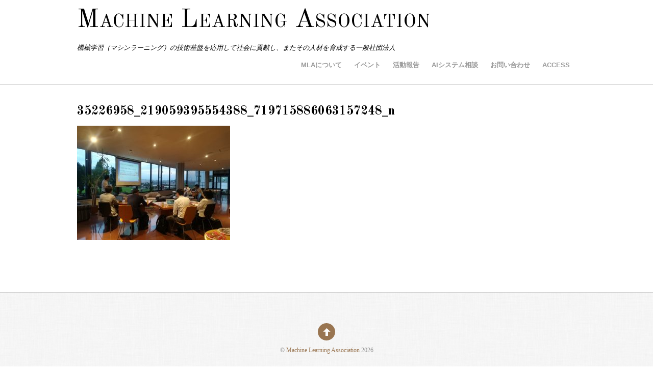

--- FILE ---
content_type: text/css
request_url: https://mla.or.jp/wp-content/themes/agency/media-queries.min.css?ver=6.6.4
body_size: 6017
content:
body:not(.mobile_menu_active) #main-nav{display:block !important}.mobile_menu_active #site-description,.mobile_menu_active .fixed-header #site-description{display:none}.mobile_menu_active .mobile-button{background-color:#eee;position:relative;width:36px;height:32px;display:block;float:right;cursor:pointer;border-radius:5px}.mobile_menu_active .mobile-button:before{content:"\f0c9";font:normal 21px/1em FontAwesome;color:#000;position:absolute;top:50%;left:50%;margin:-.5em 0 0 -.5em;width:1em;height:1em;text-align:center}.mobile_menu_active .mobile-button.active:before{color:#555}.mobile_menu_active #main-nav-wrap{max-width:100%}.mobile_menu_active #headerwrap #main-nav{clear:both;position:absolute;top:32px;right:0;bottom:auto;left:auto;width:160px;height:auto;z-index:1000;margin:0;padding:10px 5px;background-color:#fff;border:solid 1px #999;float:none;display:none;box-shadow:1px 2px 0 rgba(0,0,0,.2);border-radius:5px}.mobile_menu_active #headerwrap #main-nav{max-height:320px;overflow:auto;-webkit-overflow-scrolling:touch}.mobile_menu_active #headerwrap #main-nav li{clear:both;float:none;margin:5px 0 5px 10px;padding:0;border:0;box-shadow:none}.mobile_menu_active #headerwrap #main-nav a,.mobile_menu_active #headerwrap #main-nav ul a{font:inherit;text-transform:inherit;background:0;width:auto;display:inline;padding:0;color:#666;border:0;text-shadow:none;box-shadow:none}.mobile_menu_active #headerwrap #main-nav a:hover,.mobile_menu_active #headerwrap #main-nav ul a:hover{background:0;color:#000}.mobile_menu_active #headerwrap #main-nav ul{position:static;display:block;margin:0;padding:0;background:0;border:0;border-radius:0;box-shadow:none}.mobile_menu_active #headerwrap #main-nav .sub-arrow{display:none !important}.mobile_menu_active .social-widget{position:static;float:none;margin:0;padding:15px 0 0}.mobile_menu_active #header #searchform{top:15px}@media screen and (max-width:980px){#pagewrap{max-width:100%}.pagewidth,.full_width .themify_builder_row .row_inner{max-width:94%}#content{padding:7% 0 5%;width:67.8%}#sidebar{padding:7% 0 5%;width:26.2%}#sidebar .secondary{width:47.4%}}@media screen and (max-width:760px){#content{width:100%;max-width:100%;float:none;clear:both}#sidebar{width:100%;max-width:100%;float:none;clear:both}#slider{font-size:100%}.slider-default .slide-image{float:none;margin:0 0 10px}.slider-default .slide-content{position:static;padding-top:0}.slider-default .post-video{max-width:100%;width:100%}.slider-image-caption .slide-content{position:static;font-size:100%}.list-large-image .post-image{float:none;margin-right:0}.list-large-image .post-content{overflow:visible;-webkit-overflow-scrolling:touch;float:none}}@media screen and (max-width:680px){.loops-wrapper.grid4 .post,.loops-wrapper.grid3 .post{width:100%;margin-left:0;float:none}.flex-direction-nav{display:none}.single .portfolio .post-image{margin-right:0;float:none}.col4-1,.col4-2,.col2-1,.col4-3,.col3-1,.col3-2{margin-left:0;width:100%;max-width:100%}.post{width:auto !important;max-width:100% !important;margin-left:0 !important;float:none !important}.post-nav .prev,.post-nav .next{display:block;width:100%;clear:both;margin-bottom:10px}.commentlist{padding-left:0}.commentlist .commententry{clear:left}.commentlist .avatar{float:left;width:40px;height:40px;margin:0 10px 10px 0}#footer-logo{position:static}.footer-nav{padding:0}.woocommerce #content div.product div.images,.woocommerce #content div.product div.summary{float:none !important;width:100% !important}}@media screen and (max-width:782px){.admin-bar .fixed-header{top:46px}}@media screen and (max-width:600px){.admin-bar .fixed-header{top:0}}@media screen and (max-width:1024px){.gallery-columns-5 .gallery-item:nth-of-type(5n),.gallery-columns-6 .gallery-item:nth-of-type(6n),.gallery-columns-7 .gallery-item:nth-of-type(7n),.gallery-columns-8 .gallery-item:nth-of-type(8n),.gallery-columns-9 .gallery-item:nth-of-type(9n){margin-right:1.5%}.gallery-columns-5 .gallery-item:nth-of-type(4n+1),.gallery-columns-6 .gallery-item:nth-of-type(4n+1),.gallery-columns-7 .gallery-item:nth-of-type(4n+1),.gallery-columns-8 .gallery-item:nth-of-type(4n+1),.gallery-columns-9 .gallery-item:nth-of-type(4n+1){clear:left}.gallery-columns-5 .gallery-item:nth-of-type(4n),.gallery-columns-6 .gallery-item:nth-of-type(4n),.gallery-columns-7 .gallery-item:nth-of-type(4n),.gallery-columns-8 .gallery-item:nth-of-type(4n),.gallery-columns-9 .gallery-item:nth-of-type(4n){margin-right:0}.gallery-columns-5 .gallery-item+br,.gallery-columns-6 .gallery-item+br,.gallery-columns-7 .gallery-item+br,.gallery-columns-8 .gallery-item+br,.gallery-columns-9 .gallery-item+br{display:none}.gallery-columns-5 .gallery-item:nth-of-type(5n+1),.gallery-columns-6 .gallery-item:nth-of-type(6n+1),.gallery-columns-7 .gallery-item:nth-of-type(7n+1),.gallery-columns-8 .gallery-item:nth-of-type(8n+1),.gallery-columns-9 .gallery-item:nth-of-type(9n+1){clear:none}.gallery-columns-5 .gallery-item,.gallery-columns-6 .gallery-item,.gallery-columns-7 .gallery-item,.gallery-columns-8 .gallery-item,.gallery-columns-9 .gallery-item{width:23.8%}}@media screen and (max-width:680px){.gallery-columns-3 .gallery-item+br{display:none}.gallery-columns-3 .gallery-item:nth-of-type(3n){margin-right:1.5%}.gallery-columns-3 .gallery-item,.gallery-columns-4 .gallery-item,.gallery-columns-5 .gallery-item,.gallery-columns-6 .gallery-item,.gallery-columns-7 .gallery-item,.gallery-columns-8 .gallery-item,.gallery-columns-9 .gallery-item{width:49.2%}.gallery-columns-3 .gallery-item:nth-of-type(2n),.gallery-columns-4 .gallery-item:nth-of-type(2n),.gallery-columns-5 .gallery-item:nth-of-type(2n),.gallery-columns-6 .gallery-item:nth-of-type(2n),.gallery-columns-7 .gallery-item:nth-of-type(2n),.gallery-columns-8 .gallery-item:nth-of-type(2n),.gallery-columns-9 .gallery-item:nth-of-type(2n){margin-right:0}.gallery-columns-4 .gallery-item:nth-of-type(4n+1),.gallery-columns-3 .gallery-item:nth-of-type(3n+1),.gallery-columns-2 .gallery-item:nth-of-type(2n+1){clear:none}}

--- FILE ---
content_type: text/css
request_url: https://mla.or.jp/wp-content/uploads/themify-customizer.css?ver=19.07.05.10.02.21
body_size: 1233
content:
/* Themify Customize Styling */
body {	background-image: none;
	background-size: cover;
	background-position: left top; 
}
body[class*="themify"] #site-logo {		line-height:1px;
	text-align:left; 
}
body[class*="themify"] #site-logo img {		width: 500px; 
}
#site-description {		line-height:90px;

	color: #000000; 
}
.page-title {	
	color: #000000;	font-weight:bold;
	font-style:normal;
	font-size:24px;
 
}
@media screen and (max-width: 1280px) { /* Themify Customize Styling */
body {	
	background-size: cover;
	background-position: left top; 
}
body[class*="themify"] #site-logo img {		width: 500px; 
}
.page-title {		font-weight:bold;
 
}
 }@media screen and (max-width: 768px) { /* Themify Customize Styling */
body {	
	background-size: cover;
	background-position: left top; 
}
body[class*="themify"] #site-logo img {		width: 500px; 
}
.page-title {		font-weight:bold;
 
}
 }@media screen and (max-width: 680px) { /* Themify Customize Styling */
body {	
	background-size: cover;
	background-position: left top; 
}
body[class*="themify"] #site-logo {	
	font-family:Arial, Helvetica, sans-serif;	font-size:20px;
 
}
body[class*="themify"] #site-logo img {		width: 500px; 
}
.page-title {	
	color: #000000;	font-weight:bold;
 
}
 }